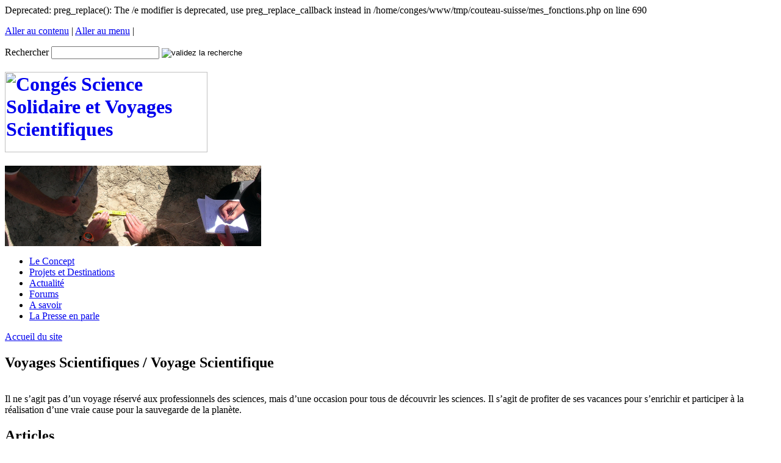

--- FILE ---
content_type: text/html; charset=UTF-8
request_url: http://www.conges-science-solidaire.com/+-Voyages-Scientifiques-Voyage-+.html
body_size: 16872
content:

Deprecated: preg_replace(): The /e modifier is deprecated, use preg_replace_callback instead in /home/conges/www/tmp/couteau-suisse/mes_fonctions.php on line 690
<!DOCTYPE html PUBLIC "-//W3C//DTD XHTML 1.0 Transitional//EN" "http://www.w3.org/TR/xhtml1/DTD/xhtml1-transitional.dtd">
<html dir="ltr" lang="fr">
<head>

<link rel="stylesheet" href="plugins/auto/nuage/nuage.css" type="text/css" media="all" />

<script src="prive/javascript/jquery.js" type="text/javascript"></script>

<script src="prive/javascript/jquery.form.js" type="text/javascript"></script>

<script src="prive/javascript/ajaxCallback.js" type="text/javascript"></script>
<!-- insert_head --><script type="text/javascript" src="plugins/auto/Lecteur_multimedia/soundmanager/soundmanager2.js"></script><script type="text/javascript"><!--
var musicplayerurl="plugins/auto/Lecteur_multimedia/flash/eraplayer_playlist.swf";
var image_play="plugins/auto/Lecteur_multimedia/images/playl.gif";
var image_pause="plugins/auto/Lecteur_multimedia/images/pausel.gif";
soundManager.url = "plugins/auto/Lecteur_multimedia/soundmanager/soundmanager2.swf";
soundManager.nullURL = "plugins/auto/Lecteur_multimedia/soundmanager/null.mp3";
var videoNullUrl = "plugins/auto/Lecteur_multimedia/null.flv";
var DIR_PLUGIN_PLAYER = "plugins/auto/Lecteur_multimedia/";//--></script>
<script type="text/javascript" src="plugins/auto/Lecteur_multimedia/javascript/jscroller.js"></script>
<script type="text/javascript" src="plugins/auto/Lecteur_multimedia/player_enclosure.js"></script>
<link rel="stylesheet" href="plugins/auto/Lecteur_multimedia/player.css" type="text/css" media="all" />

<!-- Debut header du Couteau Suisse -->
<script src="http://www.conges-science-solidaire.com/plugins/auto/couteau_suisse/outils/jquery.scrollto.js" type="text/javascript"></script>
<script src="http://www.conges-science-solidaire.com/plugins/auto/couteau_suisse/outils/jquery.localscroll.js" type="text/javascript"></script>
<link rel="stylesheet" href="http://www.conges-science-solidaire.com/plugins/auto/couteau_suisse/outils/decoupe.css" type="text/css" media="projection, screen" />
<script type="text/javascript" src="http://www.conges-science-solidaire.com/plugins/auto/couteau_suisse/outils/decoupe.js"></script>
<link rel="stylesheet" href="http://www.conges-science-solidaire.com/plugins/auto/couteau_suisse/outils/glossaire.css" type="text/css" media="projection, screen" />
<script type="text/javascript" src="http://www.conges-science-solidaire.com/plugins/auto/couteau_suisse/outils/glossaire.js"></script>
<script type="text/javascript" src="http://www.conges-science-solidaire.com/plugins/auto/couteau_suisse/outils/blocs.js"></script>
<style type="text/css">
div.pagination{display:block;text-align:center;}
div.pagination img{border:0pt none;margin:0pt;padding:0pt;}
div.cs_sommaire{display:block;float:right;margin-left:1em;margin-right:0.4em;overflow:auto;z-index:100;max-height:350px;text-align:left;}
a.sommaire_ancre{background:transparent url(http://www.conges-science-solidaire.com/prive/images/spip_out.gif) no-repeat scroll left center;padding-left:10px;text-decoration:none;}
div.cs_sommaire a:after{display:none;}
sup.typo_exposants{font-size:75%;font-variant:normal;vertical-align:super;}
table.cs_smileys td{text-align:center;font-size:90%;font-weight:bold;}
a.cs_glossaire:after{display:none;}
span.spancrypt{background:transparent url(http://www.conges-science-solidaire.com/plugins/auto/couteau_suisse/img/mailcrypt/leure.gif) no-repeat scroll 0.1em center;padding-left:12px;text-decoration:none;}
h4.blocs_titre{background:transparent url(http://www.conges-science-solidaire.com/prive/images/triangle-bas.gif) no-repeat scroll left center;font-weight:normal;line-height:1.2em;margin-top:4px;padding:0pt 0pt 0pt 20px;margin-bottom:0.1em;clear:left;}
h4.blocs_replie{background:transparent url(http://www.conges-science-solidaire.com/prive/images/triangle.gif) no-repeat scroll left center;}
span.cs_BT{background-color:#FDA;font-weight:bold;border:1px outset #CC9;padding:0.2em 0.3em;}
span.cs_BTg{font-size:140%;padding:0 0.3em;}
</style>
<script type="text/javascript"><!--
;
function lancerlien(a,b){x='ma'+'ilto'+':'+a+'@'+b;return x}
function soft_scroller_init(){if(typeof jQuery.localScroll=="function")jQuery.localScroll({hash:true})}
var cs_init=function(){
onglets_init.apply(this);
jQuery("a.spip_out,a.spip_url,a.spip_glossaire",this).attr("target","_blank");
glossaire_init.apply(this);
jQuery('span.spancrypt',this).attr('class','cryptOK').html('&#6'+'4;');
blocs_init.apply(this);
soft_scroller_init.apply(this)}
if(typeof onAjaxLoad=='function')onAjaxLoad(cs_init);
if(window.jQuery)jQuery(document).ready(function(){
if(jQuery("div.cs_sommaire").length)jQuery("div.decoupe_haut").css("display","none");
cs_init.apply(document)});

// --></script>
<!-- Fin header du Couteau Suisse -->

<link rel="stylesheet" type="text/css" href="plugins/auto/socialtags/socialtags.css" media="all" /><script src='http://www.conges-science-solidaire.com/spip.php?page=socialtags.js' type='text/javascript'></script>
<script src='http://www.conges-science-solidaire.com/plugins/auto/thickbox2/javascript/thickbox.js' type='text/javascript'></script>
<link rel="stylesheet" href="http://www.conges-science-solidaire.com/plugins/auto/thickbox2/thickbox.css" type="text/css" media="projection, screen, tv" />
<script type="text/javascript"><!--
// Inside the function "this" will be "document" when called by ready() 
// and "the ajaxed element" when called because of onAjaxLoad 
var init_f = function() {
	if (jQuery("a.thickbox,a[type='image/jpeg'],a[type='image/png'],a[type='image/gif']",this).addClass("thickbox").size()) {
		TB_chemin_animation = "http://www.conges-science-solidaire.com/plugins/auto/thickbox2/circle_animation.gif";
		TB_chemin_close = "http://www.conges-science-solidaire.com/plugins/auto/thickbox2/close.gif";
		TB_chemin_css = "http://www.conges-science-solidaire.com/plugins/auto/thickbox2/thickbox.css";
		TB_init(this);
	};
}
//onAjaxLoad is defined in private area only
if(typeof onAjaxLoad == "function") onAjaxLoad(init_f);
if (window.jQuery) jQuery(document).ready(init_f);
// --></script>
<title>Voyages Scientifiques / Voyage Scientifique - Congés Science Solidaire et Voyages Scientifiques</title>
	<meta http-equiv="Content-Type" content="text/html; charset=utf-8" />
    <meta name="keywords" content="<BOUCLE_motssite(MOTS){id_groupe=1}{id_groupe=2}{id_groupe=3}{id_groupe=5}{id_groupe=6}{id_groupe=7}{id_groupe=8}{id_groupe=9}>
#TITRE, 
</BOUCLE_motssite>" />
	<meta name="description" content="<p>Voyages Scientifiques et Congés Science Solidaire à Tahiti, au Japon, en Asie Centrale (Khyrgyzstan), en France et au Québec, Expéditions scientifiques, Camps Sciences Résidentiels, Residential Science Camps, Camps de Séjours Scientifiques, Séjours de Vacances Scientifiques.</p>" />
	<meta name="robot" content="follow, index, all" />
	<meta name="revisit-after" content="3 days" />
	<meta name="copyright" content="Objectif Sciences International" />
	<meta name="distribution" content="GLOBAL" />
	<meta name="rating" content="INSTITUTIONS" />
	<link type="image/x-icon" rel="Shortcut Icon" href="../favicon.ico" />
	<link rel="author" title="Thomas EGLI" href="http://www.conges-science-solidaire.com" />
	<link rel="stylesheet" href="squelettes/css/screen.css" type="text/css" /> 
</head>

<body>
<div id="page">
<div id="header">
<div id="outils">
<p><a href="#content">Aller au contenu</a> | <a href="#righter">Aller au menu</a> | </p><form action="http://www.conges-science-solidaire.com/spip.php?page=recherche" method="get" class="formrecherche">
<input name="page" value="recherche" type="hidden" />
<label for="searchform">Rechercher</label>
<input type="text" id="searchform" class="formrecherche" name="recherche" value="" />
<input type="image" name="Submit" src="squelettes/images/search.gif" alt="validez la recherche" id="btsearchform" />
</form>








</div>
<h1><a href="http://www.conges-science-solidaire.com" >
<img src="squelettes/images/logo.gif" alt="Congés Science Solidaire et Voyages Scientifiques" width="332" height="132" id="bandeau" /></a></h1>
<img src="IMG/jpg/altruisme2-2.jpg" alt="" width="420" height="132" id="bandeausuite" /><div id="navzone" class="clearfix">
<ul>
<li><a href="-Le-Concept-.html">Le Concept</a></li>
<li><a href="-Projets-et-Destinations-.html">Projets et Destinations</a></li>
<li><a href="-Actualite-.html">Actualité</a></li>
<li><a href="-Forums-.html">Forums</a></li>
<li><a href="-A-savoir-.html">A savoir</a></li>
<li><a href="-La-Presse-en-parle-.html">La Presse en parle</a></li>
</ul>
</div>
</div>
<p id="arianne"><a rel="start" href="http://www.conges-science-solidaire.com" title="Accueil du site" >Accueil du site</a>
</p>

<div id="content">
<div class="marge">

<div class="blocbleu" id="extract">

<h2><!-- debut_surligneconditionnel -->Voyages Scientifiques / Voyage Scientifique<!-- finde_surligneconditionnel--></h2>
<div class="marge">
<b></b>
</div>
<div style="clear:left;height:1px;"><!-- bug ie --></div>
</div>

<div class="blocbleu">
<div class="marge">

<!-- debut_surligneconditionnel -->
<p><span class=@@GLOSS#@@'base64GLOSS'@@GLOSS#@@ title='PHA+'></span>Il ne s&#8217;agit pas d&#8217;un voyage r&#233;serv&#233; aux professionnels des sciences, mais d&#8217;une occasion pour tous de d&#233;couvrir les sciences. Il s&#8217;agit de profiter de ses vacances pour s&#8217;enrichir et participer &#224; la r&#233;alisation d&#8217;une vraie cause pour la sauvegarde de la plan&#232;te.</p>
<!-- finde_surligneconditionnel-->

        
        
        <div class="menu articles">
            
            <h2>Articles</h2>
            <ul>
                
                <li>
                <h3><a href="Les-Voyages-Scientifiques-de.html">Les Voyages Scientifiques de Solidarité Internationale</a></h3>
                </li>
                
            </ul>
            
        </div>
        

        
        

        
        
        <div class="menu">
            <h2>Br&egrave;ves</h2>
            <ul>
                
                <li><a href="+Voyage-Scientifique+.html">Voyage Scientifique</a></li>
                
                <li><a href="+Nouvelle-breve+.html">Voyages Scientifiques</a></li>
                
            </ul>
        </div>
        

        
        

        
        


</div>
</div>

<div class="bloc">

<b>Voir également :</b>
<small><ul class="nuage">
	<li>
	<a rel="tag" href="+-Annee-internationale-de-la-Planete-+.html" class="nuage10">Année internationale de la Planète Terre (2007-2008-2009)</a>
	<span class="frequence"> (3/3)</span>
</li><li>
	<a rel="tag" href="+-Annee-internationale-des-Recifs-+.html" class="nuage3">Année internationale des Récifs Coralliens (2008)</a>
	<span class="frequence"> (1/3)</span>
</li><li>
	<a rel="tag" href="+-Journee-Mondiale-des-Zones-Humides-+.html" class="nuage10">Journée Mondiale des Zones Humides RAMSAR</a>
	<span class="frequence"> (3/3)</span>
</li><li>
	<a rel="tag" href="+-Placettes-+.html" class="nuage3">Placettes</a>
	<span class="frequence"> (1/3)</span>
</li><li>
	<a rel="tag" href="+-Colos-Ecolos-Colo-Ecolo-+.html" class="nuage3">Séjours Ecolos / Séjour Ecolo</a>
	<span class="frequence"> (1/3)</span>
</li><li>
	<a rel="tag" href="+-Semaine-Europeenne-des-Requins-+.html" class="nuage3">Semaine Européenne des Requins</a>
	<span class="frequence"> (1/3)</span>
</li><li>
	<a rel="tag" href="+-Vacances-Haut-de-Gamme-+.html" class="nuage3">Vacances Haut de Gamme</a>
	<span class="frequence"> (1/3)</span>
</li><li>
	<a rel="tag" href="+-Vacances-Intelligentes-+.html" class="nuage3">Vacances Intelligentes</a>
	<span class="frequence"> (1/3)</span>
</li><li>
	<a rel="tag" href="+-Voyages-Scientifiques-Voyage-+.html" class="nuage3">Voyages Scientifiques / Voyage Scientifique</a>
	<span class="frequence"> (1/3)</span>
</li>
</ul></small>


</div>
</div>
</div>

<div id="righter">

<div class="bloc" >

<a href="Vacances-Sciences-Biodiversite.html"><img src="local/cache-vignettes/L236xH93/arton31-e9d8a.jpg" alt='' width='236' height='93' class='spip_logos' style='height:93px;width:236px;' /></a><br>

<a href="Partir-gratuitement.html"><img src="local/cache-vignettes/L236xH50/arton26-c3b92.jpg" alt='' width='236' height='50' class='spip_logos' style='height:50px;width:236px;' /></a><br>

<a href="Aidez-l-Association.html"><img src="local/cache-vignettes/L236xH50/arton13-37cee.jpg" alt='' width='236' height='50' class='spip_logos' style='height:50px;width:236px;' /></a><br>

<a href="Vacances-pour-les-enfants.html"><img src="local/cache-vignettes/L236xH50/arton20-f0df4.jpg" alt='' width='236' height='50' class='spip_logos' style='height:50px;width:236px;' /></a><br>

</div>
<div class="bloc" >
<h3>Derniers commentaires</h3>
<div class="marge">
<ul>
<li><a href="http://www.conges-science-solidaire.com/spip.php?page=thema&amp;id_article=27&amp;id_forum=2">Je n’ai pas les moyens financiers nécessaires pour partir</a>
<div>
<p>Il existe plusieurs solutions de financement de votre voyage. 

Le concept de Congé Solidaire est très largement connu des entreprises et (...)</p>
 - 31/03/2009</div></li>

<li><a href="http://www.conges-science-solidaire.com/spip.php?page=thema&amp;id_article=27&amp;id_forum=1">Je ne suis pas scientifique, mais je désires partir en Congé Science (...)</a>
<div>
<p>Les Cong&#233;s Science Solidaire ont &#233;t&#233; con&#231;us sp&#233;cialement pour permettre aux non scientifiques de partir sur des (...)</p>
 - 31/03/2009</div></li>
</ul>
</div>
</div>
<div class="bloc">

<ul class="nuage">
	<li>
	<a rel="tag" href="+-Khyrgyzstan-Asie-Centrale-+.html" class="nuage2">Kyrgyzstan (Asie Centrale)</a>
	<span class="frequence"> (1/5)</span>
</li><li>
	<a rel="tag" href="+-Residentiel-+.html" class="nuage4">Résidentiel</a>
	<span class="frequence"> (2/5)</span>
</li><li>
	<a rel="tag" href="+-Climatologie-et-Meteorologie-+.html" class="nuage2">Climatologie Météorologie</a>
	<span class="frequence"> (1/5)</span>
</li><li>
	<a rel="tag" href="+-Ethnologie-et-Anthropologie-+.html" class="nuage8">Ethnologie Anthropologie</a>
	<span class="frequence"> (4/5)</span>
</li><li>
	<a rel="tag" href="+-Oceanologie-+.html" class="nuage2">Océanologie</a>
	<span class="frequence"> (1/5)</span>
</li><li>
	<a rel="tag" href="+-Eau-+.html" class="nuage4">Eau</a>
	<span class="frequence"> (2/5)</span>
</li><li>
	<a rel="tag" href="+-Geologie-+.html" class="nuage2">Géologie</a>
	<span class="frequence"> (1/5)</span>
</li><li>
	<a rel="tag" href="+-Huahine-Tahiti-+.html" class="nuage2">Huahiné (Tahiti)</a>
	<span class="frequence"> (1/5)</span>
</li><li>
	<a rel="tag" href="+-Plein-Air-+.html" class="nuage4">Plein Air</a>
	<span class="frequence"> (2/5)</span>
</li><li>
	<a rel="tag" href="+-Ecologie-+.html" class="nuage10">Ecologie</a>
	<span class="frequence"> (5/5)</span>
</li><li>
	<a rel="tag" href="+-Biologie-+.html" class="nuage10">Biologie</a>
	<span class="frequence"> (5/5)</span>
</li><li>
	<a rel="tag" href="+-Agronomie-+.html" class="nuage2">Agronomie</a>
	<span class="frequence"> (1/5)</span>
</li><li>
	<a rel="tag" href="+-Environnement-+.html" class="nuage10">Environnement</a>
	<span class="frequence"> (5/5)</span>
</li><li>
	<a rel="tag" href="+-Sportif,285-+.html" class="nuage4">Sportif</a>
	<span class="frequence"> (2/5)</span>
</li><li>
	<a rel="tag" href="+-Auvergne-France-+.html" class="nuage2">Auvergne (France)</a>
	<span class="frequence"> (1/5)</span>
</li><li>
	<a rel="tag" href="+-Difficile-+.html" class="nuage2">Difficile</a>
	<span class="frequence"> (1/5)</span>
</li><li>
	<a rel="tag" href="+-Quebec-Canada-+.html" class="nuage4">Québec (Canada)</a>
	<span class="frequence"> (2/5)</span>
</li><li>
	<a rel="tag" href="+-Zoologie-+.html" class="nuage8">Zoologie</a>
	<span class="frequence"> (4/5)</span>
</li>
</ul>


</div>
</div>



<div id="footer" class="clearfix">
<img src="squelettes/images/footerclaims.gif" alt="Congés Science Solidaire et Voyages Scientifiques" width="752" height="36" id="bandeaubas" />
<p><a href="http://www.conges-science-solidaire.com/spip.php?page=backend"><img src="squelettes/images/rss.gif" alt="Flux RSS" width="36" height="14" /></a>
| <a href="http://www.conges-science-solidaire.com/spip.php?page=plan">Plan du site</a> | 



<a target="_blank" href="Contacts.html">Contacts</a>



 | 

<a href="-Informations-legales-.html">Informations légales</a> | 
 <img src="squelettes/images/valid_xhtml.png" alt="Site conforme XHTML" width="80" height="15" /> <img src="squelettes/images/valid_css.png" alt="Site utilisant les CSS2" width="80" height="15" /> | <a href="http://www.spip.net" title="SPIP.net">Site réalisé avec SPIP</a> | </p>
</div></div>

</body>
</html>


--- FILE ---
content_type: text/javascript;charset=UTF-8
request_url: http://www.conges-science-solidaire.com/spip.php?page=socialtags.js
body_size: 3842
content:
// socialtags.js

// 'ajouter un bookmark' ne marche que sous IE
// les tuyaux trouves pour FF ou Opera sont creves
;var socialtags_addfavorite = function(u,t){
	if(document.all)window.external.AddFavorite(u,t);
};
(function($) { $(function(){
var selector = $('#socialtags');
if (!selector.length) return;
var socialtags = [
{ a: 'blogmarks', n: 'Blogmarks', i: 'plugins/auto/socialtags/images/blogmarks.png', u: 'http://blogmarks.net/my/new.php?mini=1&url=%u&title=%t' },
{ a: 'digg', n: 'Digg', i: 'plugins/auto/socialtags/images/digg.png', u: 'http://digg.com/submit?phase=2&url=%u&title=%t' },
{ a: 'delicious', n: 'Del.icio.us', i: 'plugins/auto/socialtags/images/delicious.png', u: 'http://delicious.com/save?url=%u&title=%t&notes=%d' },
{ a: 'blogmarks', n: 'DZone', i: 'plugins/auto/socialtags/images/blogmarks.png', u: 'http://blogmarks.net/my/new.php?mini=1&url=%u&title=%t' },
{ a: 'facebook', n: 'Facebook', i: 'plugins/auto/socialtags/images/facebook.png', u: 'http://www.facebook.com/sharer.php?u=%u&t=%t' },
{ a: 'furl', n: 'Furl', i: 'plugins/auto/socialtags/images/furl.png', u: 'http://www.furl.net/storeIt.jsp?add=%u&t=%t' },
{ a: 'google', n: 'Google', i: 'plugins/auto/socialtags/images/google.png', u: 'http://www.google.com/bookmarks/mark?op=edit&bkmk=%u&title=%t' },
{ a: 'live', n: 'Live', i: 'plugins/auto/socialtags/images/live.png', u: 'https://favorites.live.com/quickadd.aspx?marklet=1&add=%u&title=%t' },
{ a: 'myspace', n: 'MySpace', i: 'plugins/auto/socialtags/images/myspace.png', u: 'http://www.myspace.com/Modules/PostTo/Pages/?u=%u&t=%t' },
{ a: 'propeller', n: 'Propeller', i: 'plugins/auto/socialtags/images/propeller.png', u: 'http://www.propeller.com/submit/?url=%u' },
{ a: 'reddit', n: 'Reddit', i: 'plugins/auto/socialtags/images/reddit.png', u: 'http://reddit.com/submit?url=%u&title=%t' },
{ a: 'scoopeo', n: 'Scoopeo', i: 'plugins/auto/socialtags/images/scoopeo.png', u: 'http://www.scoopeo.com/scoop/new?newurl=%u&title=%t' },
{ a: 'technorati', n: 'Technorati', i: 'plugins/auto/socialtags/images/technorati.png', u: 'http://technorati.com/faves?add=%u' },
{ a: 'twitter', n: 'Twitter', i: 'plugins/auto/socialtags/images/twitter.png', u: 'http://twitter.com/home?status=%u' },
{ a: 'viadeo', n: 'Viadeo', i: 'plugins/auto/socialtags/images/viadeo.png', u: 'http://www.viadeo.com/shareit/share/?url=%u&title=%t' },
{ a: 'wikio', n: 'Wikio', i: 'plugins/auto/socialtags/images/wikio.png', u: 'http://www.wikio.com/vote?newurl=%u' },
{ a: 'buzzyahoo', n: 'Yahoo! Buzz', i: 'plugins/auto/socialtags/images/buzzyahoo.png', u: 'http://buzz.yahoo.com/submit?submitUrl=%u&submitHeadline=%t&submitSummary=%d' },
{ a: 'yahoomyweb', n: 'Yahoo! MyWeb', i: 'plugins/auto/socialtags/images/yahoomyweb.png', u: 'http://myweb2.search.yahoo.com/myresults/bookmarklet?u=%u&t=%t' }
];
var title = $('title').text() ||'';
// [@attr] style selectors removed in jQuery 1.3 (voir http://docs.jquery.com/Selectors)
// si besoin, rendre compatible avec anciennes versions de jQuery (SPIP 192x)
var jqss = (jQuery.fn.jquery <= '1.2.6') ? '@' : '';
var description = ($('meta['+jqss+'name=description]').attr('content') || '').substr(0,250);
var cano = $('link['+jqss+'rel=canonical]')[0];
var url = cano ? cano.href : document.location.href;
var ul = $('<ul><\/ul>');
var esc = function(x){return encodeURIComponent(x).replace(/\s/g,' ');};

$.each(socialtags, function(){ if (this.u) {
	if (this.a == 'bookmark' && !document.all) return;

	$('<a rel="nofollow"><img class="socialtags-hovers" src="'+ this.i +'"\/><\/a>')
	.attr('href',
		this.u
		.replace(/%u/g, esc(url))
		.replace(/%t/g, esc(title))
		.replace(/%d/g, esc(description))
	)
	.attr('title', this.n)
	.wrap('<li><\/li>')
	.parent().appendTo(ul);
}});

selector.after(ul.wrap('<div class="socialtags"><\/div>').parent());

}); })(jQuery);
